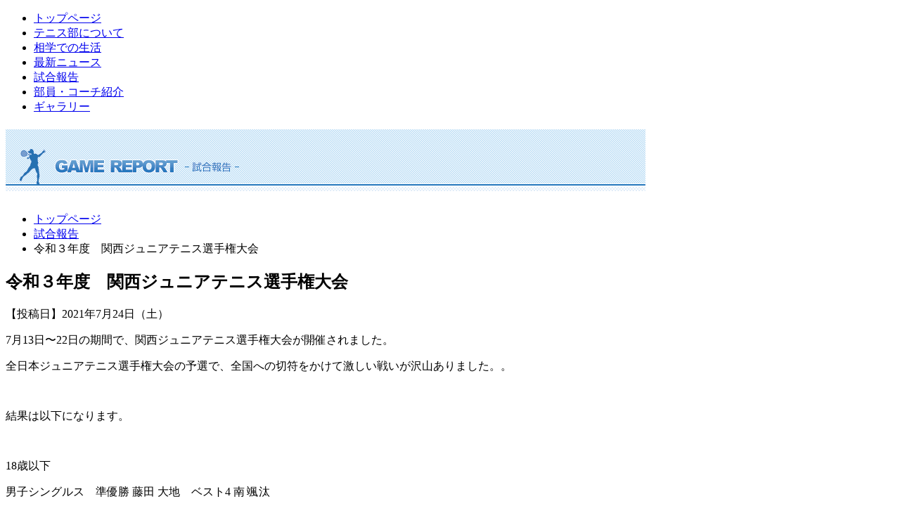

--- FILE ---
content_type: text/html; charset=UTF-8
request_url: https://aigaku-tennis.com/report/3762.html
body_size: 2684
content:
<!DOCTYPE html>
<!--[if IE 6 ]><html class="ie6" lang="ja"><![endif]-->
<!--[if IE 7 ]><html class="ie7" lang="ja"><![endif]-->
<!--[if IE 8 ]><html class="ie8" lang="ja"><![endif]-->
<!--[if IE 9 ]><html class="ie9" lang="ja"><![endif]-->
<!--[if (gt IE 9)|!(IE)]><!--><html lang="ja"><!--<![endif]-->
<head>
<meta charset="utf-8" />
<title>令和３年度　関西ジュニアテニス選手権大会｜相生学院高等学校テニス部</title>
<meta name="robots" content="index,follow" />
<meta name="description" content="相生学院高等学校テニス部は、世界で活躍できるテニスプレイヤー育成を目指しています。" />
<meta name="keywords" content="テニス,テニス部,相学,相生学院,相生学院高等学校" />
<meta http-equiv="X-UA-Compatible" content="IE=edge" />
<!--[if lt IE 9]>
<script src="https://aigaku-tennis.com/wp-content/themes/original/js/IE9.js"></script>
<script src="https://aigaku-tennis.com/wp-content/themes/original/js/ie7-squish.js"></script>
<![endif]-->
<link rel="alternate" type="application/rss+xml" title="相生学院高等学校テニス部 &raquo; フィード" href="https://aigaku-tennis.com/feed" />
<link rel="alternate" type="application/rss+xml" title="相生学院高等学校テニス部 &raquo; コメントフィード" href="https://aigaku-tennis.com/comments/feed" />
<link rel='stylesheet' id='normalize-css'  href='https://aigaku-tennis.com/wp-content/themes/original/css/normalize.css' type='text/css' media='all' />
<link rel='stylesheet' id='style-css'  href='https://aigaku-tennis.com/wp-content/themes/original/style.css' type='text/css' media='all' />
<link rel='stylesheet' id='jquery-fancybox-css'  href='https://aigaku-tennis.com/wp-content/themes/original/css/jquery-fancybox.css' type='text/css' media='all' />
<script type='text/javascript' src='https://aigaku-tennis.com/wp-content/themes/original/js/jquery-1.8.3.min.js'></script>
<script type='text/javascript' src='https://aigaku-tennis.com/wp-content/themes/original/js/jquery-fancybox.js'></script>
<script type='text/javascript' src='https://aigaku-tennis.com/wp-content/themes/original/js/jquery-flatheights.js'></script>
<script type='text/javascript' src='https://aigaku-tennis.com/wp-content/themes/original/js/jquery-matchHeight.js'></script>
<script type='text/javascript' src='https://aigaku-tennis.com/wp-content/themes/original/js/config.js'></script>
<link rel='canonical' href='https://aigaku-tennis.com/report/3762.html' />
<script>
</script>
</head>
<body class="single single-post postid-3762 single-format-standard">
<header id="header">
<div class="wrap">
<nav id="gNavi">
<div class="menu-gnavi-container"><ul id="menu-gnavi" class="menu"><li id="menu-item-32" class="menu-item menu-item-type-post_type menu-item-object-page current-post-parent menu-item-32"><a title="相生学院高等学校テニス部" href="https://aigaku-tennis.com/">トップページ</a></li>
<li id="menu-item-33" class="menu-item menu-item-type-post_type menu-item-object-page menu-item-33"><a title="テニス部について" href="https://aigaku-tennis.com/about.html">テニス部について</a></li>
<li id="menu-item-34" class="menu-item menu-item-type-post_type menu-item-object-page menu-item-34"><a title="相学での生活" href="https://aigaku-tennis.com/life.html">相学での生活</a></li>
<li id="menu-item-35" class="menu-item menu-item-type-taxonomy menu-item-object-category menu-item-35"><a title="最新ニュース" href="https://aigaku-tennis.com/category/news">最新ニュース</a></li>
<li id="menu-item-36" class="menu-item menu-item-type-taxonomy menu-item-object-category current-post-ancestor current-menu-parent current-post-parent menu-item-36"><a title="試合報告" href="https://aigaku-tennis.com/category/report">試合報告</a></li>
<li id="menu-item-37" class="menu-item menu-item-type-post_type menu-item-object-page menu-item-37"><a title="部員・コーチ紹介" href="https://aigaku-tennis.com/member.html">部員・コーチ紹介</a></li>
<li id="menu-item-38" class="menu-item menu-item-type-post_type menu-item-object-page menu-item-38"><a title="ギャラリー" href="https://aigaku-tennis.com/gallery.html">ギャラリー</a></li>
</ul></div><!--/ #gNavi--></nav>
<!--/ .wrap--></div>
<!--/ #header--></header><div id="contents" class="wrap clearfix">
<div><div>
<h1><img src="/images/post-cat2-h1.png" width="910" height="88" alt="令和３年度　関西ジュニアテニス選手権大会 - 相生学院高等学校テニス部" /></h1>
<div id="breadcrumb"><ul><li><a href="https://aigaku-tennis.com/">トップページ</a></li><li><a href="https://aigaku-tennis.com/category/report">試合報告</a></li><li>令和３年度　関西ジュニアテニス選手権大会</li></ul></div><section>
<h2 class="none">令和３年度　関西ジュニアテニス選手権大会</h2>
<p class="date">【投稿日】2021年7月24日（土）</p>
<p>7月13日〜22日の期間で、<wbr />関西ジュニアテニス選手権大会が開催されました。</p>
<p>全日本ジュニアテニス選手権大会の予選で、<wbr />全国への切符をかけて激しい戦いが沢山ありました。。</p>
<p>&nbsp;</p>
<p>結果は以下になります。</p>
<p>&nbsp;</p>
<p>18歳以下</p>
<p>男子シングルス　準優勝 藤田 大地　ベスト4 南 颯汰</p>
<p>&nbsp;</p>
<p>男子ダブルス　　ベスト4 藤田 大地・藤髙 聡真 組</p>
<p>&nbsp;</p>
<p>女子シングルス ベスト4 石川 こころ</p>
<p>&nbsp;</p>
<p>女子ダブルス　 優勝　武本 萌衣・石川 こころ 組</p>
<p>&nbsp;</p>
<p>16歳以下</p>
<p>男子シングルス　ベスト4 唐津 裕貴　山本 夏生</p>
<p>&nbsp;</p>
<p>男子ダブルス　　優勝　唐津 裕貴・山本 夏生 組　　準優勝　宮﨑 凰雅・谷畑 幸洋 組</p>
<p>&nbsp;</p>
<p>女子シングルス　ベスト4 里 菜央</p>
<p>&nbsp;</p>
<p>&nbsp;</p>
<p>応援してくださった皆様、本当にありがとうございました。<wbr />全日本ジュニア選手権大会に多くの生徒が出場決定しました。</p>
<p>また次の大会で上位入賞目指して頑張って欲しいと思います。</p>
<p>大会運営をして頂いた皆様、ありがとうございました。<wbr />今後も宜しくお願い致します。</p>
<p><a href="https://aigaku-tennis.com/wp-content/uploads/IMG_6893.jpg"><img class="alignnone size-medium wp-image-3763" alt="IMG_6893" src="https://aigaku-tennis.com/wp-content/uploads/IMG_6893-300x225.jpg" width="300" height="225" /></a> <a href="https://aigaku-tennis.com/wp-content/uploads/IMG_6894.jpg"><img class="alignnone size-medium wp-image-3764" alt="IMG_6894" src="https://aigaku-tennis.com/wp-content/uploads/IMG_6894-300x225.jpg" width="300" height="225" /></a></p>
<p><a href="https://aigaku-tennis.com/wp-content/uploads/IMG_6895.jpg"><img class="alignnone size-medium wp-image-3765" alt="IMG_6895" src="https://aigaku-tennis.com/wp-content/uploads/IMG_6895-300x225.jpg" width="300" height="225" /></a> <a href="https://aigaku-tennis.com/wp-content/uploads/IMG_6896.jpg"><img class="alignnone size-medium wp-image-3766" alt="IMG_6896" src="https://aigaku-tennis.com/wp-content/uploads/IMG_6896-300x225.jpg" width="300" height="225" /></a></p>
<p><a href="https://aigaku-tennis.com/wp-content/uploads/IMG_6897.jpg"><img class="alignnone size-medium wp-image-3767" alt="IMG_6897" src="https://aigaku-tennis.com/wp-content/uploads/IMG_6897-300x225.jpg" width="300" height="225" /></a> <a href="https://aigaku-tennis.com/wp-content/uploads/IMG_6898.jpg"><img class="alignnone size-medium wp-image-3768" alt="IMG_6898" src="https://aigaku-tennis.com/wp-content/uploads/IMG_6898-300x225.jpg" width="300" height="225" /></a></p><ol class="pagenavi clearfix">
<li>&laquo; <a href="https://aigaku-tennis.com/report/3705.html">前の記事</a></li>
<li> <a href="https://aigaku-tennis.com/report/3770.html">次の記事</a> &raquo;</li>
</ol>
</section>
</div></div>
<!--/ #contents--></div>
<footer id="footer" class="wrap clearfix">
<p><small>Copyright &copy; 2026 相生学院高等学校 All Rights Reserved.</small></p>
<div>
<p><a target="_blank" class="opacity ico-none" href="http://aigaku.gr.jp" title="通信制高校・相生学院高等学校"><img src="https://aigaku-tennis.com/wp-content/themes/original/images/footer-aigaku.png" width="265" height="42" alt="通信制高校・相生学院高等学校" /></a></p>
  <p><a target="_blank" class="opacity ico-none" href="https://aigaku.gr.jp/info/inquiry.html" title="通信制高校・相生学院高等学校｜お問い合わせ"><img src="https://aigaku-tennis.com/wp-content/themes/original/images/footer-btn.png" width="265" height="30" alt="通信制高校・相生学院高等学校｜お問い合わせ" /></a></p>
</div>
<!--/ #footer--></footer>
<p id="backToTop"><img src="https://aigaku-tennis.com/wp-content/themes/original/images/gotop.png" alt="ページの先頭に戻る"></p>
</body>
</html>
<!-- 30クエリ｜0.098 秒 -->
